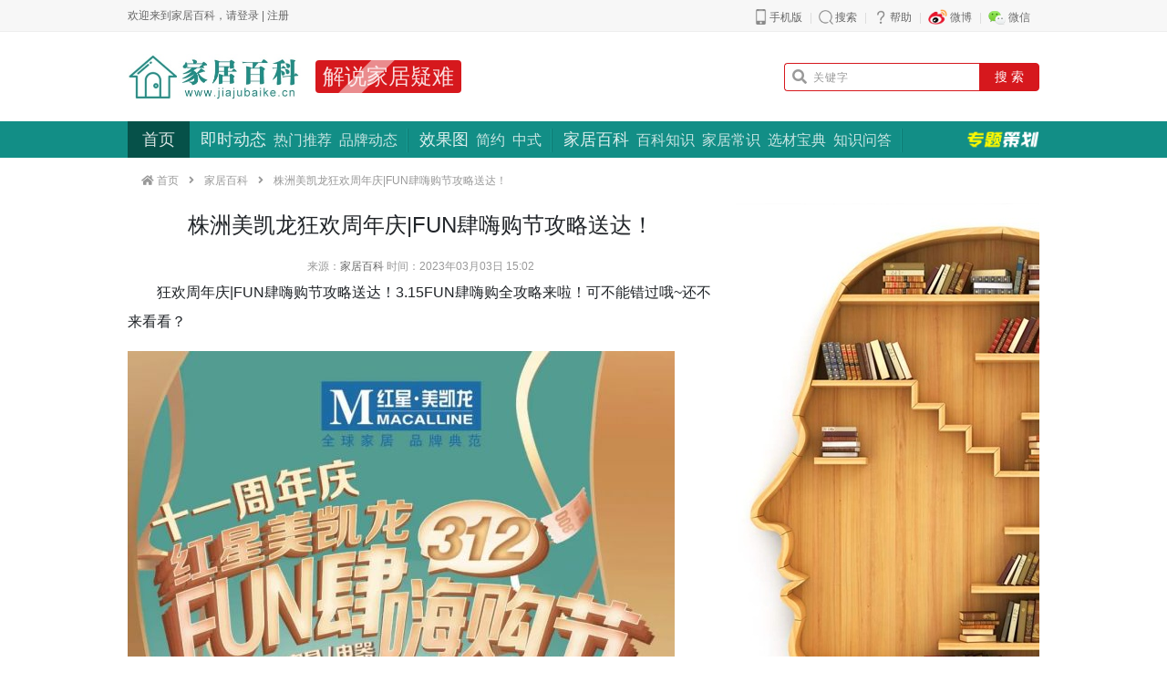

--- FILE ---
content_type: text/html; charset=utf-8
request_url: http://www.jiajubaike.cn/zhidaoview462.html
body_size: 9120
content:
<!DOCTYPE html>
<html lang="zh-CN">
<head>
	<meta http-equiv="Content-Type" content="text/html; charset=utf-8" />
    <title>株洲美凯龙狂欢周年庆|FUN肆嗨购节攻略送达！_家居百科</title>
    <link href="http://www.jiajubaike.cn/favicon.ico" rel="shortcut icon" type="image/x-icon" />
    <meta charset="UTF-8">
	<meta name="description" content="狂欢周年庆|FUN肆嗨购节攻略送达！3.15FUN肆嗨购全攻略来啦！可不能错过哦~还不来看看？ 01.11周年庆邀请函进店抽红包   地点：一楼中厅  活动时间：2023.3.11/3.12  活动细则：活动期间，顾客凭11周年庆邀请函进店无需购物即可抽取进店红包1份，单个顾客仅限参与1次，红包内礼品有：睡眠枕、小家电、购物卡、65寸电视机等，100%中奖。02.加购满额赠家电   地点：一楼中厅" />    <meta name="renderer" content="webkit"/>
    <meta http-equiv="X-UA-Compatible" content="IE=Edge,IE=EmulateIE9,chrome=1"/>
        <meta http-equiv="Cache-Control" content="no-transform"/>
    <meta http-equiv="Cache-Control" content="no-siteapp"/>
                <link rel="stylesheet" href="/static/css/bootstrap.min.css?v=20190111"/>
    <link rel="stylesheet" href="/static/font/fontawesome/css/all.min.css?v=20190111"/>
    <link rel="stylesheet" href="/static/css/animate.min.css?v=20190111"/>
    <link rel="stylesheet" href="/static/css/common.css?v=20230928"/>
    <link rel="stylesheet" href="/static/css/common-fix.css?v=20190117"/>
    <script type="text/javascript">
        var webUrl = "http://www.jiajubaike.cn";
        var mobileUrl = "http://m.jiajubaike.cn";
        var apiUrl = "http://api.jiajubaike.cn";
        var userUrl = "http://www.jiajubaike.cn/user";
    </script>
    <script type="text/javascript" src="/static/js/jquery.js?v=20190111"></script>
    <script type="text/javascript" src="/static/js/bootstrap.min.js?v=20190111"></script>
    <script type="text/javascript" src="/static/js/bootstrap.bundle.min.js?v=20190111"></script>
    <script type="text/javascript" src="/static/js/jquery.super-slide.js?v=20190111"></script>
    <script type="text/javascript" src="/static/js/jquery.lazyload.js?v=20190111"></script>
    <script type="text/javascript" src="/static/js/dialog.js?v=20190111"></script>
    <script type="text/javascript" src="/static/js/app.js?v=20190111"></script>
    <script type="text/javascript" src="/static/js/common.js?v=20190111"></script>
    <script type="text/javascript">
        $(document).ready(
            function($){
                $("img.lazyload").lazyload({
                    threshold: 200
                });
            }
        );
    </script>
    <meta name="google-adsense-account" content="ca-pub-7318986734837555">
    </head>
<body>
<div class="clearfix"><!--<script type="text/javascript">getAd('HpAJpVLqLsNE4B2m');</script>--></div>
<nav class="navbar navbar-expand-lg navbar-light p-0 tool">
    <div class="container d-flex justify-content-between pl-0 pr-0 font-weight-light">
        <!--<div class="float-left user-login-ajax js-user-login"></div>-->
        <div class="float-left user-login-ajax js-user-login">欢迎来到家居百科，请<a href="javascript:;" class="user-login js-user-login">登录</a> | <a href="javascript:;" class="user-register js-user-register">注册</a></div>
        <div class="float-right menu js-tool-menu">
            <ul>
                <li class="mobile slide">
                    <strong><a href="javascript:;" target="_blank">手机版</a></strong>
                    <div class="hide-box">
                        <i><img src="" width="140" /></i>
                    </div>
                </li>
                <li class="search">
                    <strong><a href="javascript:;" target="_blank">搜索</a></strong>
                </li>
                <li class="help">
                    <strong><a href="javascript:;" target="_blank">帮助</a></strong>
                </li>
                <li class="weibo">
                    <strong>微博</strong>
                    <div class="hide-box"></div>
                </li>
                <li class="weixin slide">
                    <strong>微信</strong>
                    <div class="hide-box">
                        <dl>
                            <!--<dt class="font-weight-light">扫描二维码<br/>关注家居百科微信</dt>-->
                            <dd><img src="" width="140" /></dd>
                        </dl>
                    </div>
                </li>
                                            </ul>
        </div>
        <script type="text/javascript">$('.js-tool-menu').slide({type: 'menu', titCell: 'li.slide', targetCell: '.hide-box', titOnClassName: 'hover', effect: 'slideDown', delayTime: 300, triggerTime: 0, defaultPlay: false, returnDefault: true});</script>
    </div>
</nav>
<header>
    <div class="container d-flex justify-content-between align-items-center align-middle pt-2 pb-2 pl-0 pr-0">
        <div class="d-flex align-items-center mt-3 mb-3">
            <a href="http://www.jiajubaike.cn" title="家居百科"><img src="/skin/logo.jpg" height="50"/></a>
            <a href="http://www.jiajubaike.cn/news-list.html" title="解说家居疑难" class="font-s24 font-weight-light text-white-85 bg-red pl-2 pr-2 rounded ml-3 flashing">解说家居疑难</a>
        </div>

        <div class="d-flex align-items-center collapse_ js-search-iframe">
			<style type="text/css">    .form-control::-webkit-input-placeholder { color: #999; font-size: 12px; letter-spacing: 1px; opacity: 1; }    .form-control::-moz-placeholder { color: #999; font-size: 12px; letter-spacing: 1px; opacity: 1; }    .form-control:-ms-input-placeholder { color: #999; font-size: 12px; letter-spacing: 1px; opacity: 1; }    .form-control::-ms-input-placeholder { color: #999; font-size: 12px; letter-spacing: 1px; opacity: 1; }    .form-control::placeholder { color: #999; font-size: 12px; letter-spacing: 1px; opacity: 1; }</style><div class="search-ajax-iframe"><form name="search-form" id="search-form" action="#" method="get" class="w-100">    <input type="hidden" name="modelId" id="modelId" value="" class="js-model-id">    <div class="input-group">        <div class="input-group-prepend">            <span class="input-group-text text-gray border-red border-right-0 bg-white pl-2 pr-2"><i class="fa fa-search"></i></span>        </div>        <input name="keyword" id="keyword" type="text" value="" class="form-control border-red border-left-0 h-auto pt-1 pb-1 pl-0 font-s14 font-weight-light js-keyword" aria-label="" placeholder="关键字">        <div class="input-group-append">            <button class="btn btn-red font-weight-light font-s14 pt-1 pb-1 pl-3 pr-3" type="submit">搜 索</button>        </div>    </div></form>	</div>
        </div>

    </div>
</header>

<nav class="navbar navbar-expand-md navbar-dark navigation bg-green p-0">
  <div class="container d-flex justify-content-between align-items-center align-middle pl-0 pr-0">
    <ul class="navbar-nav text-center align-items-center align-middle">
        <li class="nav-item lh-15 active"> <a href="http://www.jiajubaike.cn" target="_self" class="nav-link pt-2 pb-2 pl-3 pr-3 font-s18 text-white-85 font-weight-light rounded-">首页</a> </li>


        


<li class="nav-item lh-15 pl-2 pr-2 d-flex justify-content-between align-items-center align-middle "> <a href="http://www.jiajubaike.cn/news-list.html" target="_self" class="nav-link- pt-2 pb-2 pl-1 pr-1 font-s18 text-white-85 font-weight-light rounded- hover">即时动态</a>
        <div class="child d-flex p-0 m-0"><a class="pt-0 pb-0 pl-1 pr-1 m-0 nav-link rounded text-white-85 font-weight-light font-s16 lh-12 " href="http://www.jiajubaike.cn/news-list-cid-2.html">热门推荐</a>  <a class="pt-0 pb-0 pl-1 pr-1 m-0 nav-link rounded text-white-85 font-weight-light font-s16 lh-12 " href="http://www.jiajubaike.cn/news-list-cid-3.html">品牌动态</a>
        </div>
      </li>

        <li class="nav-item lh-15 pl-2 pr-2 d-flex justify-content-between align-items-center align-middle "> <a href="http://www.jiajubaike.cn/cases-list.html" target="_self" class="nav-link- pt-2 pb-2 pl-1 pr-1 font-s18 text-white-85 font-weight-light rounded- hover">效果图</a>
        <div class="child d-flex p-0 m-0"><a class="pt-0 pb-0 pl-1 pr-1 m-0 nav-link rounded text-white-85 font-weight-light font-s16 lh-12 " href="http://www.jiajubaike.cn/cases-list-cid-2.html">简约</a>  <a class="pt-0 pb-0 pl-1 pr-1 m-0 nav-link rounded text-white-85 font-weight-light font-s16 lh-12 " href="http://www.jiajubaike.cn/cases-list-cid-4.html">中式</a>
        </div>
      </li>

        <li class="nav-item lh-15 pl-2 pr-2 d-flex justify-content-between align-items-center align-middle "> <a href="http://www.jiajubaike.cn/zhidao-list.html" target="_self" class="nav-link- pt-2 pb-2 pl-1 pr-1 font-s18 text-white-85 font-weight-light rounded- hover">家居百科</a>
        <div class="child d-flex p-0 m-0"><a class="pt-0 pb-0 pl-1 pr-1 m-0 nav-link rounded text-white-85 font-weight-light font-s16 lh-12 " href="http://www.jiajubaike.cn/zhidao-list-cid-2.html">百科知识</a>  <a class="pt-0 pb-0 pl-1 pr-1 m-0 nav-link rounded text-white-85 font-weight-light font-s16 lh-12 " href="http://www.jiajubaike.cn/zhidao-list-cid-3.html">家居常识</a>  <a class="pt-0 pb-0 pl-1 pr-1 m-0 nav-link rounded text-white-85 font-weight-light font-s16 lh-12 " href="http://www.jiajubaike.cn/zhidao-list-cid-4.html">选材宝典</a>  <a class="pt-0 pb-0 pl-1 pr-1 m-0 nav-link rounded text-white-85 font-weight-light font-s16 lh-12 " href="http://www.jiajubaike.cn/zhidao-list-cid-5.html">知识问答</a>
        </div>
      </li>


    </ul>
    <a href="http://www.jiajubaike.cn/special" class="hot-special">专题策划</a> </div>
</nav>


<main role="main" class="container">
			<div class="pt-3 pb-3 text-gray font-weight-light font-s12">
            <i class="fa fa-home" aria-hidden="true"></i>
            <a href="http://www.jiajubaike.cn" title="首页" class="text-gray">首页</a> <i class="fas fa-angle-right ml-2 mr-2"></i> <a title="家居百科" class="text-gray" href="http://www.jiajubaike.cn/zhidao-list.html">家居百科</a> <i class="fas fa-angle-right ml-2 mr-2"></i>  株洲美凯龙狂欢周年庆|FUN肆嗨购节攻略送达！             
        </div>    <div class="row">
        <div class="col-8 pb-4 pl-0 pr-4">
            <h1 class="h4 text-center lh-2 pt-2 pb-2" style="font-weight: ; color: ;">株洲美凯龙狂欢周年庆|FUN肆嗨购节攻略送达！</h1>
            <div class="row justify-content-md-center">
                <div class="col-12 text-center text-gray font-s12 font-weight-light pt-1 pb-1 justify-content-between align-items-center align-middle ">
                    <div> 来源：<span class="author"><a href="http://www.jiajubaike.cn">家居百科</a></span> 时间：2023年03月03日 15:02</div>
                    <!--<div>字体：<a href="javascript:setFontZoom('.content','12px','25px')" class="font-s12">T</a> <a href="javascript:setFontZoom('.content','14px','28px')" class="font-s14">T</a> <a href="javascript:setFontZoom('.content','16px','30px')" class="font-s16 justify-content-start">T</a> <a href="javascript:setFontColor('.content','#FAFBE6')" class="ml-1"><img src="/static/image/color/color1.gif" alt="杏仁黄" /></a> <a href="javascript:setFontColor('.content','#FFF2E2')" class="ml-1"><img src="/static/image/color/color2.gif" alt="秋叶褐" /></a> <a href="javascript:setFontColor('.content','#FDE6E0')" class="ml-1"><img src="/static/image/color/color3.gif" alt="胭脂红" /></a> <a href="javascript:setFontColor('.content','#F3FFE1')" class="ml-1"><img src="/static/image/color/color4.gif" alt="芥末绿" /></a> <a href="javascript:setFontColor('.content','#DAFAFE')" class="ml-1"><img src="/static/image/color/color5.gif" alt="天蓝" /></a> <a href="javascript:setFontColor('.content','#E9EBFE')" class="ml-1"><img src="/static/image/color/color6.gif" alt="雪青" /></a> <a href="javascript:setFontColor('.content','#EAEAEF')" class="ml-1"><img src="/static/image/color/color7.gif" alt="灰" /></a> <a href="javascript:setFontColor('.content','#FFFFFF')" class="ml-1"><img src="/static/image/color/color8.gif" alt="银河白(默认色)" /></a></div>-->
                </div>
            </div>
            <!--<div class="font-s14 font-weight-light text-default lh-15 bg-gray border pt-2 pb-2 pl-3 pr-3 mb-4 rounded-"><strong>导读：</strong>-</div>-->


            <!--正文开始-->
            <div class="content lh-2 font-s16">
            	<p>  狂欢周年庆|FUN肆嗨购节攻略送达！3.15FUN肆嗨购全攻略来啦！可不能错过哦~还不来看看？</p><p><img src="http://img.jiajubaike.cn/upload/zhidao/2023/0303/photos/middle/20230303150206_ee_i62dk0c4.jpg" alt=" "> </p><p><strong>01.11周年庆邀请函进店抽红包</strong></p><p><img src="http://img.jiajubaike.cn/upload/zhidao/2023/0303/photos/middle/20230303150207_ee_cb1cdbsc.jpg" alt=" "> </p><p>  地点：一楼中厅</p><p>  活动时间：2023.3.11/3.12</p><p>  活动细则：活动期间，顾客凭11周年庆邀请函进店无需购物即可抽取进店红包1份，单个顾客仅限参与1次，红包内礼品有：睡眠枕、小家电、购物卡、65寸电视机等，100%中奖。</p><p><strong>02.加购满额赠家电</strong></p><p><img src="http://img.jiajubaike.cn/upload/zhidao/2023/0303/photos/middle/20230303150209_ee_qkus09s.jpg" alt=" "> </p><p>  地点：一楼中厅</p><p>  活动时间：2023.3.11-3.12</p><p>  活动细则：活动期间，顾客凭11周年庆邀请函进店并至任意参与活动品牌购物参加商场统一收银实缴金额累计满10000元，即可参与本环节；礼品数量有限，先到先得，高阶礼品派完，自动降入下一级领取。</p><p><strong>03.楼层免单50%，ZUI高可免49999元</strong></p><p><img src="http://img.jiajubaike.cn/upload/zhidao/2023/0303/photos/middle/20230303150213_ee_eq550uk.jpg" alt=" "> </p><p>  地点：一楼中厅</p><p>  活动时间：2023.3.11-3.12</p><p>  活动细则：活动期间，顾客凭11周年庆邀请函进店并至任意参与活动品牌购物。累计实缴金额累计满5000元，即可参与本环节。中奖顾客最高可享受销售订单实付金额50%的免单，最高可免49999元。*注：此免单以购物卡形式结算，不满100元按不足100元计算。中奖顾客需缴纳礼品金额20%个人偶然所得税。</p><p><strong>04.开单砸金蛋</strong></p><p><img src="http://img.jiajubaike.cn/upload/zhidao/2023/0303/photos/middle/20230303150215_ee_clooep8.jpg" alt=" "> </p><p>  地点：一楼中厅</p><p>  活动时间：2023.3.11/3.12</p><p>  活动细则：活动期间，顾客凭“十一周年庆”邀请函进店并至任意品牌购物，实付满3000元及以上即可参与本环节。凭商场统一定销货单订购一个品牌即可享受砸金蛋一次、订购二个品牌砸金蛋二次，同一定销货单只可以享受1次，不可重复参与，数量有限，砸完即止；金蛋内礼品设置：购物卡、小家电、对开门冰箱、55寸彩电、华为P50pro手机等。*注：中奖顾客需缴纳礼品金额20%个人偶然所得税。</p><p><strong>05.线上下定送电器</strong></p><p><img src="http://img.jiajubaike.cn/upload/zhidao/2023/0303/photos/middle/20230303150217_ee_8r1e32b0.jpg" alt=" "> </p><p>  地点：一楼中厅</p><p>  活动时间：2023.2.20-3.12</p><p>  活动细则：活动期间，用户参与商场官方直播或门店直播预约留资，提交预约信息并且到店开单，凭借商场统一开具的定销货单即送美的电炖盅一份，每人每户限领一份，不可重复领取，数量有限领完即止。</p><p><strong>06：0元预约送好礼</strong></p><p><img src="http://img.jiajubaike.cn/upload/zhidao/2023/0303/photos/middle/20230303150219_ee_nd1fakbg.jpg" alt=" "> </p><p>  地点：一楼中厅</p><p>  活动时间：2023.2.20-3.12</p><p>  活动细则：活动期间，用户通过淘宝直播0元预约下单或提交直播立即预约，提交预约信息到店即送慕思今晚纤维枕一份，每人限领一份。不可重复领取，数量有限，领完即止。</p><p><strong>07.以旧换新、焕新家</strong></p><p><img src="http://img.jiajubaike.cn/upload/zhidao/2023/0303/photos/middle/20230303150221_ee_i91n7hgo.jpg" alt=" "> </p><p>  地点：一楼中厅</p><p>  活动时间：2023.2.20-3.12</p><p>  活动细则：活动期间，指定楼盘老小区业主凭“十一周年庆”邀请函进店购物并参与统一收银，累计实付满5000元，即可立减200元，单个顾客、单一送货地址、单一品牌仅限使用1次，数量有限，发完截止。</p><p>  ·活动火热进行中！！速度来！</p><p>  END</p><p>  一座红星MALL 荣耀一座城</p><p>  红星美凯龙株洲天元商场</p><p>  品类火热升级中</p><p>  进口卫浴 高端电器 私人定制</p><p>  打造您的高品质家居生活</p><p>  来红星美凯龙，就对了！</p><p>  招商热线 | 蒋经理：18670869694</p><p style="font-size:14px;">相关知识</p><p><a class="cached" href="http://www.jiajubaike.cn/zhidaoview462.html" target="_blank">株洲美凯龙狂欢周年庆|FUN肆嗨购节攻略送达！</a><br /><a class="cached" href="http://www.jiajubaike.cn/newsview64234.html" target="_blank">米兰之窗与红星美凯龙达成战略合作，共同开启“315”FUN肆嗨购节</a><br /><a class="cached" href="http://www.jiajubaike.cn/newsview64235.html" target="_blank">携手打造315“Fun肆嗨购节”　米兰之窗＆红星美凯龙深化布局门窗消费未来</a><br /><a class="cached" href="http://www.jiajubaike.cn/newsview10425.html" target="_blank">网易直播| 红星美凯龙周年宠粉节&天猫618理想生活狂欢季启动</a><br /><a class="cached" href="http://www.jiajubaike.cn/newsview64937.html" target="_blank">米兰之窗参战红星美凯龙315“Fun肆嗨购节” ，共赢门窗消费未来</a><br /><a class="cached" href="http://www.jiajubaike.cn/newsview85496.html" target="_blank">红星美凯龙重磅启动315FUN肆嗨购节 吹响家居消费复苏号角</a><br /><a class="cached" href="http://www.jiajubaike.cn/newsview10353.html" target="_blank">新浪直播：红星美凯龙周年宠粉节暨天猫618理想生活狂欢季</a><br /><a class="cached" href="http://www.jiajubaike.cn/newsview10634.html" target="_blank">红星美凯龙&阿里发布周年宠粉节 总冠名天猫618超级晚</a><br /><a class="cached" href="http://www.jiajubaike.cn/newsview68244.html" target="_blank">315FUN肆嗨购节夺魁总榜公布 米兰之窗荣登系统门窗榜首！</a><br /><a class="cached" href="http://www.jiajubaike.cn/newsview10574.html" target="_blank">红星美凯龙总冠名天猫618超级晚，联手阿里发布周年宠粉节</a><br /></p><p>网址: <a class="a_from" href="http://www.jiajubaike.cn/zhidaoview462.html">株洲美凯龙狂欢周年庆|FUN肆嗨购节攻略送达！</a> http://www.jiajubaike.cn/zhidaoview462.html</p><div class="tags">所属分类：<a href="http://www.jiajubaike.cn/zhidao-list-cid-2.html" target="_blank">百科知识</a> </div>
            </div>
            <div class="clearfix"></div>
            <!--正文结束-->

            <!--share-->
            <div class="d-flex justify-content-center text-center mt-2 mb-2">
                
            </div>

            <!--二维码开始-->
            <!--
            <div class="d-flex justify-content-center text-center mt-4">
                <div class="p-2 m-2" style="width: 220px;">
                    <img src="-" class="bg-gray- p-1" width="160">
                    <div class="font-weight-light font-s14 text-muted pt-2">-</div>
                </div>
                <div class="p-2 m-2" style="width: 220px;">
                    <img src="-" class="bg-gray- p-1" width="160">
                    <div class="font-weight-light font-s14 text-muted pt-2">-</div>
                </div>
            </div>
            -->
            <!--二维码结束-->


			<!--推荐关注开始-->
                <h3 class="font-s24 font-weight-light pt-3">推荐家居百科</h3>
                <div class="row">
                	<div class="col-6">
                        <div class="media justify-content-center align-items-center align-middle pt-4 pb-4">
                            <a class="mr-3" href="http://www.jiajubaike.cn/zhidaoview116.html" target="_blank"><div style="width:140px;height:78px;overflow:hidden;"><img src="http://img.jiajubaike.cn/upload/zhidao/2020/0608/thumb/20200608182502_3k_hf661m8.jpg" width="140" height="129" alt="取暖结束后壁挂炉要保养吗？你需要知道的一些保养技巧" class="lazyload align-self-center" /></div></a>
                            <div class="media-body">
                                <h5 class="font-s16 font-weight-light mb-2" style="line-height: 1.6rem;"><a href="http://www.jiajubaike.cn/zhidaoview116.html" style="color:#252525;font-weight:;" target="_blank">取暖结束后壁挂炉要保养吗？你需要知道的一些保养技巧</a></h5>
                            </div>
                        </div>
                    </div><div class="col-6">
                        <div class="media justify-content-center align-items-center align-middle pt-4 pb-4">
                            <a class="mr-3" href="http://www.jiajubaike.cn/zhidaoview108.html" target="_blank"><div style="width:140px;height:78px;overflow:hidden;"><img src="http://img.jiajubaike.cn/upload/zhidao/2020/0604/thumb/20200604103605_3c_ee2oi524.jpg" width="140" height="92" alt="家居装修指南 | 门锁颜色搭配技巧全攻略" class="lazyload align-self-center" /></div></a>
                            <div class="media-body">
                                <h5 class="font-s16 font-weight-light mb-2" style="line-height: 1.6rem;"><a href="http://www.jiajubaike.cn/zhidaoview108.html" style="color:#252525;font-weight:;" target="_blank">家居装修指南 | 门锁颜色搭配技巧全攻略</a></h5>
                            </div>
                        </div>
                    </div>
				</div>
                <!--推荐关注结束-->
        </div>

        			<div class="col-4 p-0 bg-light border-left- border-">
                <img src="http://www.jiajubaike.cn/upload/imgs/img_20200315094539.jpg" width="333" height="560" />
                
                <div class="clearfix"></div>
                
                <div class="bg-gray p-2">
                    <div class="bg-white pt-0 pb-0 pl-3 pr-3 border" style="border-top: 2px solid #d6181d !important;">
                        <div class="bg-white text-red font-weight-light- font-s18 pt-3 pb-2 mb-4 border-bottom">最新家居百科</div>
                        <div class="row"><a href="http://www.jiajubaike.cn/zhidaoview684.html" class="col" title="节能燃气灶选购：新国标超越攻略">
									<div style="width:126px;height:70px;overflow:hidden;"><img src="http://img.jiajubaike.cn/upload/zhidao/2026/0115/thumb/20260115180704_lc_6n25eb4c.jpg" width="126" height="190" alt="节能燃气灶选购：新国标超越攻略" class="lazyload align-self-center" /></div>
									<span class="d-block mt-2 mb-2 p-0 font-s14 font-weight-light text-center" style="color:#252525;font-weight:;">节能燃气灶选购：新国标超越攻略</span>
								</a><a href="http://www.jiajubaike.cn/zhidaoview683.html" class="col" title="节能燃气灶选购攻略：超越新国标秘籍">
									<div style="width:126px;height:70px;overflow:hidden;"><img src="http://img.jiajubaike.cn/upload/zhidao/2026/0115/thumb/20260115153504_lb_88cr3bs.jpg" width="126" height="190" alt="节能燃气灶选购攻略：超越新国标秘籍" class="lazyload align-self-center" /></div>
									<span class="d-block mt-2 mb-2 p-0 font-s14 font-weight-light text-center" style="color:#252525;font-weight:;">节能燃气灶选购攻略：超越新国标秘籍</span>
								</a></div><div class="pt-0 pb-2"><a href="http://www.jiajubaike.cn/zhidaoview682.html" class="font-weight-light font-s14 d-block pb-2 text-truncate" style="color:#252525;font-weight:;" title="厨卫地面防水技巧全解析"><i class="fa fa-image text-gray"></i>厨卫地面防水技巧全解析</a><a href="http://www.jiajubaike.cn/zhidaoview681.html" class="font-weight-light font-s14 d-block pb-2 text-truncate" style="color:#252525;font-weight:;" title="瓷砖选购全攻略！"><i class="fa fa-image text-gray"></i>瓷砖选购全攻略！</a><a href="http://www.jiajubaike.cn/zhidaoview680.html" class="font-weight-light font-s14 d-block pb-2 text-truncate" style="color:#252525;font-weight:;" title="2025成都装修攻略：个性化设计，宝藏公司解密家居美学"><i class="fa fa-image text-gray"></i>2025成都装修攻略：个性化设计，宝藏公</a><a href="http://www.jiajubaike.cn/zhidaoview679.html" class="font-weight-light font-s14 d-block pb-2 text-truncate" style="color:#252525;font-weight:;" title="2025成都装修攻略｜个性化定制设计，这几家宝藏公司带你解锁专属家居美学"><i class="fa fa-image text-gray"></i>2025成都装修攻略｜个性化定制设计，这</a><a href="http://www.jiajubaike.cn/zhidaoview678.html" class="font-weight-light font-s14 d-block pb-2 text-truncate" style="color:#252525;font-weight:;" title="2026家装防水涂料，闭眼选老顽固，技巧揭秘！"><i class="fa fa-image text-gray"></i>2026家装防水涂料，闭眼选老顽固，技巧</a><a href="http://www.jiajubaike.cn/zhidaoview677.html" class="font-weight-light font-s14 d-block pb-2 text-truncate" style="color:#252525;font-weight:;" title="75英寸电视选购攻略：揭秘硬核科技与口碑"><i class="fa fa-image text-gray"></i>75英寸电视选购攻略：揭秘硬核科技与口碑</a><a href="http://www.jiajubaike.cn/zhidaoview676.html" class="font-weight-light font-s14 d-block pb-2 text-truncate" style="color:#252525;font-weight:;" title="2025新房甲醛治理实测：快速除味，安全入住攻略"><i class="fa fa-image text-gray"></i>2025新房甲醛治理实测：快速除味，安全</a><a href="http://www.jiajubaike.cn/zhidaoview675.html" class="font-weight-light font-s14 d-block pb-2 text-truncate" style="color:#252525;font-weight:;" title="2025年新房除甲醛攻略：科学测评家具甲醛清除法"><i class="fa fa-image text-gray"></i>2025年新房除甲醛攻略：科学测评家具甲</a></div>                            
                    </div>
                </div>

                <div class="clearfix"></div>
                
                <div class="bg-gray p-2">
                    <ul class="bg-white pt-0 pb-0 pl-3 pr-3 border" style="border-top: 2px solid #d6181d !important;">
                        <div class="bg-white text-red font-weight-light- font-s18 pt-3 pb-2">家居百科热点排名</div>
                                                
                        



<li class="d-flex justify-content-between align-items-center align-middle border-top pt-3 pb-3" >
                            <a href="http://www.jiajubaike.cn/zhidaoview347.html" class="font-weight-light font-s14" target="_blank" style="color:;font-weight:;" title="750＊1500瓷砖适合多大空间 空间瓷砖选择的技巧"><span class="badge badge-red text-white font-weight-light mr-2">1</span>750＊1500瓷砖适合多大</a>
                            <span class="font-weight-light font-s14 text-gray">2393</span>
                        </li><li class="d-flex justify-content-between align-items-center align-middle border-top pt-3 pb-3" >
                            <a href="http://www.jiajubaike.cn/zhidaoview439.html" class="font-weight-light font-s14" target="_blank" style="color:;font-weight:;" title="卧室吊顶布灯有讲究？KECENT可圣照明来传授技巧"><span class="badge badge-red text-white font-weight-light mr-2">2</span>卧室吊顶布灯有讲究？KECE</a>
                            <span class="font-weight-light font-s14 text-gray">1704</span>
                        </li><li class="d-flex justify-content-between align-items-center align-middle border-top pt-3 pb-3" >
                            <a href="http://www.jiajubaike.cn/zhidaoview437.html" class="font-weight-light font-s14" target="_blank" style="color:;font-weight:;" title="美大集成灶：选择集成灶几个硬核技巧"><span class="badge badge-red text-white font-weight-light mr-2">3</span>美大集成灶：选择集成灶几个硬</a>
                            <span class="font-weight-light font-s14 text-gray">1701</span>
                        </li><li class="d-flex justify-content-between align-items-center align-middle border-top pt-3 pb-3" >
                            <a href="http://www.jiajubaike.cn/zhidaoview431.html" class="font-weight-light font-s14" target="_blank" style="color:;font-weight:;" title="客厅沙发“八不摆”，八个沙发摆放技巧，一起来围观吧！"><span class="badge badge-secondary text-white font-weight-light mr-2">4</span>客厅沙发“八不摆”，八个沙发</a>
                            <span class="font-weight-light font-s14 text-gray">1684</span>
                        </li><li class="d-flex justify-content-between align-items-center align-middle border-top pt-3 pb-3" >
                            <a href="http://www.jiajubaike.cn/zhidaoview414.html" class="font-weight-light font-s14" target="_blank" style="color:;font-weight:;" title="房子不卖了毁约技巧"><span class="badge badge-secondary text-white font-weight-light mr-2">5</span>房子不卖了毁约技巧</a>
                            <span class="font-weight-light font-s14 text-gray">1682</span>
                        </li><li class="d-flex justify-content-between align-items-center align-middle border-top pt-3 pb-3" >
                            <a href="http://www.jiajubaike.cn/zhidaoview443.html" class="font-weight-light font-s14" target="_blank" style="color:;font-weight:;" title="淋浴房选购如何避坑?来看看五大技巧"><span class="badge badge-secondary text-white font-weight-light mr-2">6</span>淋浴房选购如何避坑?来看看五</a>
                            <span class="font-weight-light font-s14 text-gray">1642</span>
                        </li><li class="d-flex justify-content-between align-items-center align-middle border-top pt-3 pb-3" >
                            <a href="http://www.jiajubaike.cn/zhidaoview613.html" class="font-weight-light font-s14" target="_blank" style="color:;font-weight:;" title="暑假护眼攻略：百寸激光电视四大黑科技，零伤害视界"><span class="badge badge-secondary text-white font-weight-light mr-2">7</span>暑假护眼攻略：百寸激光电视四</a>
                            <span class="font-weight-light font-s14 text-gray">1616</span>
                        </li><li class="d-flex justify-content-between align-items-center align-middle border-top pt-3 pb-3" >
                            <a href="http://www.jiajubaike.cn/zhidaoview611.html" class="font-weight-light font-s14" target="_blank" style="color:;font-weight:;" title="梅雨季墙面防霉，可耐美守护攻略"><span class="badge badge-secondary text-white font-weight-light mr-2">8</span>梅雨季墙面防霉，可耐美守护攻</a>
                            <span class="font-weight-light font-s14 text-gray">1588</span>
                        </li><li class="d-flex justify-content-between align-items-center align-middle border-top pt-3 pb-3" >
                            <a href="http://www.jiajubaike.cn/zhidaoview438.html" class="font-weight-light font-s14" target="_blank" style="color:;font-weight:;" title="豪宅别墅装修设计技巧 豪宅别墅装修要点"><span class="badge badge-secondary text-white font-weight-light mr-2">9</span>豪宅别墅装修设计技巧 豪宅别</a>
                            <span class="font-weight-light font-s14 text-gray">1572</span>
                        </li><li class="d-flex justify-content-between align-items-center align-middle border-top pt-3 pb-3" >
                            <a href="http://www.jiajubaike.cn/zhidaoview426.html" class="font-weight-light font-s14" target="_blank" style="color:;font-weight:;" title="只有1%的人知道，垃圾处理器的隐藏使用技巧！"><span class="badge badge-secondary text-white font-weight-light mr-2">10</span>只有1%的人知道，垃圾处理器</a>
                            <span class="font-weight-light font-s14 text-gray">1549</span>
                        </li>                                                    
                     </ul>
                </div>
                
                <div class="bg-gray p-2">
                    <div class="bg-white pt-0 pb-0 pl-3 pr-3 border" style="border-top: 2px solid #d6181d !important;">
                        <div class="bg-white text-red font-weight-light- font-s18 pt-3 pb-2 mb-4 border-bottom">家居百科热点</div>
                        <div class="row">
                                
					<a href="http://www.jiajubaike.cn/zhidaoview121.html" class="col">
						<div style="width:126px;height:70px;overflow:hidden;"><img src="http://img.jiajubaike.cn/upload/zhidao/2020/0612/thumb/20200612111206_3p_9a1s9ac4.jpg" width="126" height="83" alt="如何选购艺术涂料？这几个技巧你要知道" class="lazyload align-self-center rounded" /></div>
						<span class="d-block mt-2 mb-2 p-0 font-s14 font-weight-light text-center" style="color:#252525;font-weight:;">如何选购艺术涂料？这</span>
					</a>
					<a href="http://www.jiajubaike.cn/zhidaoview119.html" class="col">
						<div style="width:126px;height:70px;overflow:hidden;"><img src="http://img.jiajubaike.cn/upload/zhidao/2020/0611/thumb/20200611185304_3n_2lsjos8.jpg" width="126" height="83" alt="什么颜色的家具耐看 家具色彩搭配技巧" class="lazyload align-self-center rounded" /></div>
						<span class="d-block mt-2 mb-2 p-0 font-s14 font-weight-light text-center" style="color:#252525;font-weight:;">什么颜色的家具耐看 </span>
					</a>
                         </div>
                    </div>
                </div>
                
                <div class="bg-gray p-2">
                    <ul class="bg-white pt-0 pb-0 pl-3 pr-3 border" style="border-top: 2px solid #d6181d !important;">
                                                    <div class="bg-white text-red font-weight-light- font-s18 pt-3 pb-2">即时即时动态</div>
                            <li class="d-flex justify-content-between align-items-center align-middle border-top pt-3 pb-3"><a href="http://www.jiajubaike.cn/newsview139156.html" title="居然之家携手振华集团签约呼和浩特，共铸品质消费新地标" target="_blank">居然之家携手振华集团签约呼和浩特，共铸品</a></li><li class="d-flex justify-content-between align-items-center align-middle border-top pt-3 pb-3"><a href="http://www.jiajubaike.cn/newsview139155.html" title="居然之家中商世界里与振华集团正式签约 打造呼和浩特城东品质消费新标杆" target="_blank">居然之家中商世界里与振华集团正式签约 打</a></li><li class="d-flex justify-content-between align-items-center align-middle border-top pt-3 pb-3"><a href="http://www.jiajubaike.cn/newsview139154.html" title="千达成装饰签约奥运冠军汪皓，共筑品质家装新篇章" target="_blank">千达成装饰签约奥运冠军汪皓，共筑品质家装</a></li><li class="d-flex justify-content-between align-items-center align-middle border-top pt-3 pb-3"><a href="http://www.jiajubaike.cn/newsview139153.html" title="火王给出新答案：存量市场突围的“以旧换新”服务模式" target="_blank">火王给出新答案：存量市场突围的“以旧换新</a></li><li class="d-flex justify-content-between align-items-center align-middle border-top pt-3 pb-3"><a href="http://www.jiajubaike.cn/newsview139152.html" title="冠军代言   匠筑安居！厦门千达成装饰正式签约奥运冠军汪皓，共启品质家装新篇" target="_blank">冠军代言   匠筑安居！厦门千达成装饰正</a></li><li class="d-flex justify-content-between align-items-center align-middle border-top pt-3 pb-3"><a href="http://www.jiajubaike.cn/newsview139151.html" title="红木家具定制：揭秘十大行业标杆品牌" target="_blank">红木家具定制：揭秘十大行业标杆品牌</a></li><li class="d-flex justify-content-between align-items-center align-middle border-top pt-3 pb-3"><a href="http://www.jiajubaike.cn/newsview139150.html" title="红木家具定制哪家好？十大行业标杆品牌详解" target="_blank">红木家具定制哪家好？十大行业标杆品牌详解</a></li><li class="d-flex justify-content-between align-items-center align-middle border-top pt-3 pb-3"><a href="http://www.jiajubaike.cn/newsview139149.html" title="红木家具十强品牌出炉，这份权威榜单请收好！" target="_blank">红木家具十强品牌出炉，这份权威榜单请收好</a></li><li class="d-flex justify-content-between align-items-center align-middle border-top pt-3 pb-3"><a href="http://www.jiajubaike.cn/newsview139148.html" title="海信E8S电视：8KRAW盛典展真实视界" target="_blank">海信E8S电视：8KRAW盛典展真实视界</a></li><li class="d-flex justify-content-between align-items-center align-middle border-top pt-3 pb-3"><a href="http://www.jiajubaike.cn/newsview139147.html" title="海信8KRAW合作，E8S RGB-MiniLED电视征服摄影师" target="_blank">海信8KRAW合作，E8S RGB-Mi</a></li>
                                            </ul>

                </div>

                <div class="clearfix"></div>

                <!-- 精选专栏 -->
                





                
            </div>    </div>
</main>




<footer>
    <div class="container text-center p-2 border-top text-muted small font-weight-light">
                            <nav class="navbar navbar-expand-md navbar-dark d-flex justify-content-center">
                <ul class="navbar-nav">
                                        <li class="nav-item p-1 ml-1 mr-1"><a href="javascript:;">关于我们</a></li><li class="nav-item p-1 ml-1 mr-1"><a href="javascript:;">加入我们</a></li><li class="nav-item p-1 ml-1 mr-1"><a href="javascript:;">媒体合作</a></li>
                                        <li class="nav-item p-1 ml-1 mr-1"><a href="javascript:;">免责声明</a></li><li class="nav-item p-1 ml-1 mr-1"><a href="javascript:;">服务条款</a></li><li class="nav-item p-1 ml-1 mr-1"><a href="javascript:;">客户评价</a></li><li class="nav-item p-1 ml-1 mr-1"><a href="javascript:;">问题反馈</a></li><li class="nav-item p-1 ml-1 mr-1"><a href="http://www.jiajubaike.cn/message-index.html">联系方式</a></li><li class="nav-item p-1 ml-1 mr-1"><a href="http://www.jiajubaike.cn/sitemap.xml" target="_blank">Sitemap</a></li>                </ul>
            </nav>
                <div class="netsign"></div>
        <p class="m-1">
            如本站提供的信息对您造成了侵权，请及时告诉我们，我们将第一时间予以处理，构建和谐网络！</p>
        <p class="m-1">
            <strong>特别声明：本站所有信息均来自互联网，不保证时效，所有言论及信息不代表本站立场，本站不负任何连带法律责任！</strong>
        </p>
        <p class="m-1">Copyright &copy; 2026 <a href="http://www.jiajubaike.cn" title="家居百科">家居百科</a> All rights reserved.</p>
                <p class="m-1">业务合作：<a rel='external nofollow' target="_blank" href="https://wpa.qq.com/msgrd?v=3&uin=185852471&site=qq&menu=yes"><img border="0" src="https://wpa.qq.com/pa?p=2:185852471:51" alt="业务合作QQ" title="业务合作QQ"/></a></p>
    </div>
</footer>
<script type="text/javascript">
    setTimeout(function () {
        //getUserLoginIframe();
    }, 10);

    backToTop('back-to-top');
</script>
<!-- Baidu TJ -->
<script>
(function(){
    var bp = document.createElement('script');
    var curProtocol = window.location.protocol.split(':')[0];
    if (curProtocol === 'https') {
        bp.src = 'https://zz.bdstatic.com/linksubmit/push.js';
    }
    else {
        bp.src = 'http://push.zhanzhang.baidu.com/push.js';
    }
    var s = document.getElementsByTagName("script")[0];
    s.parentNode.insertBefore(bp, s);
})();
</script>

<script>
var _hmt = _hmt || [];
(function() {
  var hm = document.createElement("script");
  hm.src = "https://hm.baidu.com/hm.js?c3bd882d9e5d49da5bfbbcabf8ed7078";
  var s = document.getElementsByTagName("script")[0]; 
  s.parentNode.insertBefore(hm, s);
})();
</script>

</body>
</html>

--- FILE ---
content_type: text/css
request_url: http://www.jiajubaike.cn/static/css/common.css?v=20230928
body_size: 1130
content:
@import "bootstrap-common.css";

.navigation .nav-item .child a {
    opacity: 0.9;
}

.navigation .nav-item .child a:hover {
    color: #c40701 !important;
    background-color: rgba(255, 255, 255, .8);
    opacity: 1;
}

.navigation .nav-item.active {
    background-color: #c40701;
}

.navigation .nav-item a:hover {
    /*background-color: #c40701;*/
}

.navigation .nav-item1.active a {
    background-color: #c40701;
}

.navigation .nav-item {
    position: relative;
    /*border-left: 1px solid #e6081d !important;
    border-right: 1px solid #bd0d1e !important;*/
    /*border-right: 1px solid rgba(0, 0, 0, .12);*/
    text-align: center !important;
}

.navigation .nav-item:after {
    content: " ";
    position: absolute;
    top: 8px;
    right: 0;
    width: 1px;
    height: 26px;
    background-color: rgba(0, 0, 0, .12);
    background-color: #bd0d1e;
    text-align: center !important;
}

.navigation .nav-item:before {
    content: " ";
    position: absolute;
    top: 8px;
    right: 1px;
    width: 1px;
    height: 26px;
    background-color: #e20e22;
    text-align: center !important;
}

.navigation .nav-item:first-child:after {
    display: none;
}

.navigation .nav-item:first-child:before {
    display: none;
}

.navigation .nav-item:first-child {
    /*border-left: none !important;
    border-right: 1px solid #a50d1b !important;*/
}

.navigation .nav-item:last-child {
    /*border-right: none !important;*/
}

.navigation .home1 a {
    width: 50px;
}

.navigation .search-form {
    width: 190px;
}

.navigation .search-form .input-group-text {
    border: none;
    padding: .375rem .75rem !important;
}

.navigation .search-form input {
    border: none;
    border-radius: 0 !important;
    background-clip: unset;
    font-size: 16px !important;
}

.navigation .search-form button {
    color: rgba(0, 0, 0, .8);
    border: none;
    border-left: 1px solid #dedede;
    background-color: whiteSmoke !important;
}

.navigation .search-form .form-control::-webkit-input-placeholder {
    color: #999;
    font-size: 14px;
    letter-spacing: 1px;
    opacity: 1;
}

.navigation .search-form .form-control::-moz-placeholder {
    color: #999;
    font-size: 14px;
    letter-spacing: 1px;
    opacity: 1;
}

.navigation .search-form .form-control:-ms-input-placeholder {
    color: #999;
    font-size: 14px;
    letter-spacing: 1px;
    opacity: 1;
}

.navigation .search-form .form-control::-ms-input-placeholder {
    color: #999;
    font-size: 14px;
    letter-spacing: 1px;
    opacity: 1;
}

.navigation .search-form .form-control::placeholder {
    color: #999;
    font-size: 14px !important;
    letter-spacing: 1px;
    opacity: 1;
}

.navigation .hot-special {
    width: 80px;
    text-indent: -300px;
    overflow: hidden;
    background: url(../image/hot-special.png) no-repeat center center;
    background-size: 100%;
}

.mobile-bg {
    background: url(../image/lebg.jpg) no-repeat center top;
    min-height: 600px;
    -moz-background-size: 100% 100%;
    background-size: 100% 100%;
}

.toutiao-bg {
    padding-left: 100px;
    position: relative;
}

.toutiao-bg:after {
    content: " ";
    position: absolute;
    left: 0;
    top: -18px;
    width: 100px;
    height: 80px;
    background: url(../image/toutiao1.png) no-repeat center center;
    background-size: 100%;
}

.yinhao-bg {
    padding-left: 60px;
    padding-right: 50px;
    position: relative;
}

.yinhao-bg:after {
    content: " ";
    position: absolute;
    left: 10px;
    top: -20px;
    width: 40px;
    height: 40px;
    background: #fff url(../image/yinhao.png) no-repeat left center;
    background-size: 200%;
}

.yinhao-bg:before {
    content: " ";
    position: absolute;
    right: 4px;
    bottom: -20px;
    width: 40px;
    height: 40px;
    background: #fff url(../image/yinhao.png) no-repeat right center;
    background-size: 200%;
}

.verion-bg {
    background: url(../image/verion-bg.png) no-repeat center bottom;
    background-size: 100%;
}

.xuan-bg {
    background: url(../image/xuan-bg.png) no-repeat center -80px;
    background-size: 100%;
}

.content p {
    padding-bottom: 1rem;
}

.content img {
    max-width: 600px;
    width: expression(this.width>600&&this.width>this.height?400:'auto');
    /*max-height: 4500px;*/
    height: expresion(this.height > 4500 ? 4500px: 'auto');
    overflow: hidden;
    border: 0px solid #CCCCCC;
    padding: 0px;
}

.content p img {
    margin-left: -2em;
}

--- FILE ---
content_type: application/javascript
request_url: http://www.jiajubaike.cn/static/js/app.js?v=20190111
body_size: 2329
content:
var dabali = function () {

    /**
     * 页面提示
     * @param $msg 消息
     * @param $time 时间
     * @param $icon 图标，例如：'fa fa-user' 或 'glyphicon glyphicon-warning-sign'
     * @param $isFixed 开启固定定位
     * @param $isLock 开启锁屏
     * @param $callback 返回
     */
    var tips = function ($msg = '温馨提示', $time = 2, $icon = '', $isFixed = true, $isLock = false, $callback) {
        var d = dialog({
            fixed: $isFixed,
            content: $msg,
            skin: 'danger-dialog',
            onclose: $callback,
            backdropOpacity: 0.3
        });
        if ($isLock == true) {
            d.showModal();
        } else {
            d.show();
        }
        setTimeout(function () {
            d.close().remove();
        }, 1000 * $time);
    }

    /**
     * 确认对话框
     * @param $title 标题
     * @param $content 内容
     * @param $isFixed 开启固定定位
     * @param $isLock 开启锁屏
     * @param $okCallback 返回
     * @param $cancelCallback 返回
     */
    var confirm = function ($title = '', $content = '', $isFixed = true, $isLock = false, $okCallback, $cancelCallback, $okValue = '确定', $cancelValue = '取消') {
        var d = dialog({
            title: $title,
            content: $content,
            width: 260,
            //height: 160,
            padding: 20,
            skin: 'danger-dialog',
            fixed: $isFixed,
            okValue: $okValue,
            ok: function (here) {
                return $okCallback.call(this, here);
            },
            cancelValue: $cancelValue,
            cancel: function (here) {
                return $cancelCallback && $cancelCallback.call(this, here);
            },
            backdropOpacity: 0.3
        });
        if ($isLock == true) {
            d.showModal();
        } else {
            d.show();
        }
    }

    /**
     * 弹出窗口
     * @param $id ID
     * @param $width 宽度
     * @param $height 高度
     * @param $title 标题
     * @param $content 内容
     * @param $isFixed 开启固定定位
     * @param $isLock 开启锁屏
     * @param $isReload 开启关闭窗口刷新
     * @param $button 按钮
     *
     * @param $callback 返回
     */
    var window = function ($elementId = 'window', $width = 400, $height = 300, $title = '弹窗', $content = '', $isFixed = true, $isLock = false, $isReload = false, $button = false) {
        var d = top.dialog({
            id: $elementId,
            width: $width,
            height: $height,
            padding: 0,
            fixed: $isFixed,
            title: $title,
            url: $content,
            skin: 'danger-dialog',
            zIndex: 100000,
            //quickClose: true,
            //backdropOpacity: 0.3,
            onshow: function () {
                console.log('onshow');
            },
            oniframeload: function () {
                console.log('oniframeload');
            },
            onclose: function () {
                if ($isReload == true) {
                    setTimeout(function () {
                        location.reload();
                    }, 2000);
                }
            },
            onremove: function () {
                console.log('onremove');
            }
            //okValue: '确定',
            //ok: function () {
            //this.title('提交中…');
            //var iframe = this.iframeNode.contentWindow;
            //if (!iframe.document.body) {
            //alert('iframe还没加载完毕呢');
            //return false;
            //}
            //iframe.$('body').contents().find('.js-ok').click();

            /*var that = this;
            setTimeout(function () {
                that.close().remove();
            }, 2000);*/

            //return false;
            //},
            //cancelValue: '取消',
            //cancel: function () {
            //var iframe = this.iframeNode.contentWindow;
            //if (!iframe.document.body) {
            //alert('iframe还没加载完毕呢');
            //return false;
            //}
            //iframe.$('body').contents().find('.js-cancel').click();

            /*var that = this;
            setTimeout(function () {
                that.close().remove();
            }, 2000);*/

            //return false;
            //}
        });

        if ($isLock == true) {
            d.showModal();
        } else {
            d.show();
        }

        if ($button == true) {
            d.button([
                {
                    value: '取消',
                    callback: function () {
                        //this.title('提交中…');
                        var iframe = this.iframeNode.contentWindow;
                        if (!iframe.document.body) {
                            alert('iframe还没加载完毕呢');
                            return false;
                        }
                        iframe.$('body').contents().find('.js-ok').click();

                        /*var that = this;
                        setTimeout(function () {
                            that.close().remove();
                        }, 2000);*/

                        return false;
                    }
                },
                {
                    value: '确定',
                    callback: function () {
                        //this.title('提交中…');
                        var iframe = this.iframeNode.contentWindow;
                        if (!iframe.document.body) {
                            alert('iframe还没加载完毕呢');
                            return false;
                        }
                        iframe.$('body').contents().find('.js-ok').click();

                        /*var that = this;
                        setTimeout(function () {
                            that.close().remove();
                        }, 2000);*/

                        return false;
                    },
                    autofocus: true
                }
            ]);
        }

        return false;
    }

    /**
     * 页面小提示
     * @param $title 消息标题
     * @param $msg 提示信息
     * @param $type 提示类型:'info', 'success', 'warning', 'danger'
     * @param $icon 图标，例如：'fa fa-user' 或 'glyphicon glyphicon-warning-sign'
     * @param $from 'top' 或 'bottom'
     * @param $align 'left', 'right', 'center'
     * @param $time 显示时间
     * @param $isfixed 是否固定
     * @param $islock 是否锁屏
     * @param $isclose 是否显示关闭按钮
     * @param $callback 返回
     */
    var notify = function ($title, $msg, $type, $icon, $from, $align, $time, $isfixed, $islock, $isclose, $callback) {
        $title = $title || '';
        $type = $type || 'info';
        $from = $from || 'top';
        $align = $align || 'center';
        $enter = $type == 'success' ? 'animated fadeInUp' : 'animated shake';
        $time = $time || 1000;
        $isclose = $isclose || false;
        $callback = $callback || '';

        jQuery.notify({
                icon: $icon,
                title: $title,
                message: $msg
            },
            {
                element: 'body',
                type: $type,
                allow_dismiss: $isclose,
                newest_on_top: true,
                showProgressbar: false,
                placement: {
                    from: $from,
                    align: $align
                },
                offset: 20,
                spacing: 10,
                z_index: 10800,
                delay: 3000,
                timer: $time,
                animate: {
                    enter: $enter,
                    exit: 'animated fadeOutDown'
                }
            });
        if ($islock) {
            jQuery('body').prepend('<div class="modal-backdrop fade in"></div>');
            setTimeout(function () {
                if (jQuery('.modal-backdrop').length) {
                    jQuery('.modal-backdrop').fadeOut(250);
                }
            }, $time);
        }
        if ($callback) {
            setTimeout($callback, $time);
        }
    };

    return {
        // 页面小提示
        tips: function ($msg, $time, $icon, $isFixed, $isLock, $callback) {
            tips($msg, $time, $icon, $isFixed, $isLock, $callback);
        },
        // 确认对话框
        confirm: function ($title, $content, $isFixed, $isLock, $okCallback, $cancelCallback, $okValue, $cancelValue) {
            confirm($title, $content, $isFixed, $isLock, $okCallback, $cancelCallback, $okValue, $cancelValue);
        },
        // 弹出窗口
        window: function ($elementId, $width, $height, $title, $content, $isFixed, $isLock, $isReload, $button) {
            window($elementId, $width, $height, $title, $content, $isFixed, $isLock, $isReload, $button);
        },
        // 页面小提示
        notify: function ($title, $msg, $type, $icon, $from, $align, $time, $isfixed, $islock, $isclose, $callback) {
            notify($title, $msg, $type, $icon, $from, $align, $time, $isfixed, $islock, $isclose, $callback);
        }
    };
}();

// Initialize app when page loads
jQuery(function () {
    //dabali.init();
});